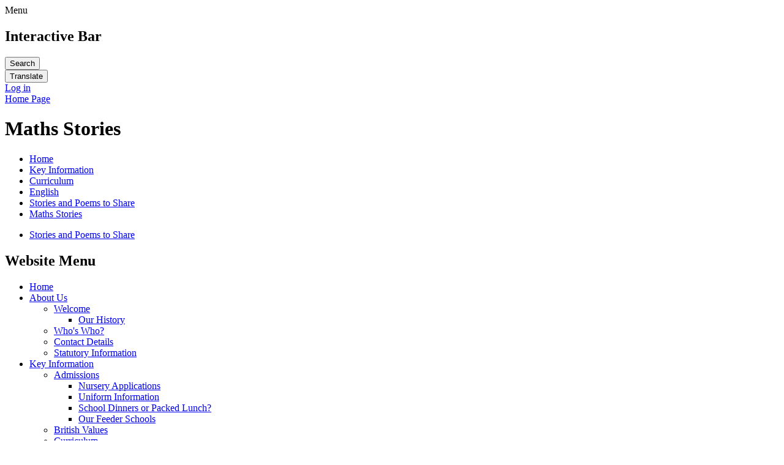

--- FILE ---
content_type: text/html; charset=utf-8
request_url: https://www.invention-i.walsall.sch.uk/maths-stories/
body_size: 65935
content:

<!doctype html>

            <!--[if IE 6]><html class="lt-ie10 lt-ie9 lt-ie8 lt-ie7 ie6 ie responsive" lang="en"><![endif]-->
            <!--[if IE 7]><html class="lt-ie10 lt-ie9 lt-ie8 ie7 ie responsive" lang="en"><![endif]-->
            <!--[if IE 8]><html class="lt-ie10 lt-ie9 ie8 ie responsive" lang="en"><![endif]-->
            <!--[if IE 9]><html class="lt-ie10 ie9 ie responsive" lang="en"><![endif]-->
            <!--[if gt IE 9]><!--><html class="responsive" lang="en"><!--<![endif]-->
            
  <head>
    <meta charset="utf-8">
    <meta http-equiv="X-UA-Compatible" content="IE=edge">
    <meta name="viewport" content="width=device-width, initial-scale=1, user-scalable=no">
    <meta name="description" content="New Invention Infant School">

    <title>Maths Stories | New Invention Infant School</title>

    




  <link rel="stylesheet" href="https://primarysite-prod-sorted.s3.amazonaws.com/static/7.0.4/gen/presenter_prologue_css.7b7812f9.css" type="text/css">




<style type="text/css">
  .ps_primarysite-editor_panel-site-coloured-content {
    background-color: #c2c2c2!important;
  }
</style>


  <link rel="stylesheet" href="https://primarysite-prod-sorted.s3.amazonaws.com/static/7.0.4/gen/all-site-icon-choices.034951b5.css" type="text/css">



    
    <link rel="shortcut icon" href="https://primarysite-prod.s3.amazonaws.com/theme/NewInventionInfantSchool/favicon.ico">
    <link rel="apple-touch-icon" href="https://primarysite-prod.s3.amazonaws.com/theme/NewInventionInfantSchool/apple-touch-icon-precomposed.png">
    <link rel="apple-touch-icon-precomposed" href="https://primarysite-prod.s3.amazonaws.com/theme/NewInventionInfantSchool/apple-touch-icon-precomposed.png">
    
    <meta name="application-name" content="New Invention Infant School">
    <meta name="msapplication-TileColor" content="#202B60">
    <meta name="msapplication-TileImage" content="https://primarysite-prod.s3.amazonaws.com/theme/NewInventionInfantSchool/metro-icon.png">

    
    <link rel="stylesheet" type="text/css" href="https://primarysite-prod.s3.amazonaws.com/theme/NewInventionInfantSchool/style-global.css">
    <link rel="stylesheet" type="text/css" media="(min-width: 981px)" href="https://primarysite-prod.s3.amazonaws.com/theme/NewInventionInfantSchool/style.css">
    <link rel="stylesheet" type="text/css" media="(max-width: 980px)" href="https://primarysite-prod.s3.amazonaws.com/theme/NewInventionInfantSchool/style-responsive.css">

    

    

<script>
  // This is the first instance of `window.psProps`, so if these values are removed, make sure
  // `window.psProps = {};` is still there because it's used in other places.
  window.psProps = {
    lazyLoadFallbackScript: 'https://primarysite-prod-sorted.s3.amazonaws.com/static/7.0.4/gen/lazy_load.1bfa9561.js',
    picturefillScript: 'https://primarysite-prod-sorted.s3.amazonaws.com/static/7.0.4/gen/picturefill.a26ebc92.js'
  };
</script>


  <script type="text/javascript" src="https://primarysite-prod-sorted.s3.amazonaws.com/static/7.0.4/gen/presenter_prologue_js.cfb79a3d.js"></script>


<script type="text/javascript">
  function ie() {
    for (var v = 3, el = document.createElement('b'), all = el.all || [];
      el.innerHTML = '<!--[if gt IE ' + (++v) + ']><i><![endif]-->', all[0]; );
    return v > 4 ? v : document.documentMode;
  }

  $(function() {
    switch (ie()) {
      case 10:
        ps.el.html.addClass('ie10');
      case 9:
      case 8:
        ps.el.body.prepend(
          '<div class="unsupported-browser">' +
            '<span class="warning-logo">&#xe00a; </span>' +
            'This website may not display correctly as you are using an old version of ' +
            'Internet Explorer. <a href="/primarysite/unsupported-browser/">More info</a>' +
          '</div>');
        break;
    }
  });
</script>

<script type="text/javascript">
  $(function() {
    ps.el.body
      .data('social_media_url', 'https://social.secure-primarysite.net/site/new-invention-infant-school/')
      .data('social_media_api', 'https://social.secure-primarysite.net/api/site-connected/new-invention-infant-school/')
      .data('STATIC_URL', 'https://primarysite-prod-sorted.s3.amazonaws.com/static/7.0.4/')
      .data('site_width', 700)
      .data('news_width', 512)
      .data('csrf_token', 'mLV8fOaFgg2a9mbKG23pGCEJOOBAUfthdHBqsPXj7EnrbCXh01AfimD7En1kNgWk')
      .data('disable_right_click', 'True')
      .data('normalize_css', 'https://primarysite-prod-sorted.s3.amazonaws.com/static/7.0.4/gen/normalize_css.7bf5a737.css')
      .data('ck_editor_counterbalances', 'https://primarysite-prod-sorted.s3.amazonaws.com/static/7.0.4/gen/ck_editor_counterbalances.2519b40e.css')
      .data('basic_site', false)
      // Seasonal Effects
      .data('include_seasonal_effects', '')
      .data('show_seasonal_effects_on_page', '')
      .data('seasonal_effect', '3')
      .data('can_enable_seasonal_effects', 'True')
      .data('seasonal_effect_active', 'False')
      .data('disablePicturesBlock', false)
      .data('hasNewCookiePopup', true);

    if (document.documentElement.dataset.userId) {
      window.updateCsrf();
    }
  });
</script>


<script>

function recaptchaCallback() {
    grecaptcha.ready(function() {
        var grecaptcha_execute = function(){
    grecaptcha.execute('6LcHwgAiAAAAAJ6ncdKlMyB1uNoe_CBvkfgBiJz1', {action: 'homepage'}).then(function(token) {
        document.querySelectorAll('input.django-recaptcha-hidden-field').forEach(function (value) {
            value.value = token;
        });
        return token;
    })
};
grecaptcha_execute()
setInterval(grecaptcha_execute, 120000);


    });
  };
</script>






  </head>

  <body>
    

    <div class="responsive-bar visible-small">
      <span class="navbar-toggle website-navbar-toggle visible-small" data-nav="website"></span>
      <span class="navigation-bar-title">Menu</span>
      <span class="responsive-bar-search icon-font-magnify"></span>
    </div>

    <div class="container">
      <div class="inner-container">
        <section class="cp-revealing-content desktop-only">

          <h2 class="sr-only">Interactive Bar</h2>
          <!-- GOOGLE SERVICES -->
          <article class="cp-google-services cp-bar-section">
            <div class="cp-content-wrap cp-search">
              <button class="cp-content-trigger">
                <span class="sr-only">Search</span>
              </button>

              <div class="cp-content-block">
                


  <div class="google-search-widget" data-cookie="google-search">
    <textarea data-template="cookie" hidden>
      <script src="https://cse.google.com/cse.js?cx=018064204022535857943:u8b4_jf77ca"></script>
      <gcse:searchbox-only></gcse:searchbox-only>
    </textarea>
  </div>


              </div>    
            </div> 

            <div class="cp-content-wrap desktop-only cp-translate">
              <button class="cp-content-trigger">
                <span class="sr-only">Translate</span>
              </button>

              <div class="cp-content-block">
                


  



  <div class="google-translate-widget " id="google_translate_element" data-cookie="google-translate">
    <textarea data-template="cookie" hidden>
      

      <script>
        function googleTranslateElementInit() {
          new google.translate.TranslateElement({
            layout: google.translate.TranslateElement.InlineLayout.SIMPLE,
            pageLanguage: 'en'
          }, 'google_translate_element');
        }
      </script>

      <script src="https://translate.google.com/translate_a/element.js?cb=googleTranslateElementInit"></script>
      <script src="https://primarysite-prod-sorted.s3.amazonaws.com/static/7.0.4/gen/google_translate.3323e9a6.js"></script>
    </textarea>
  </div>


              </div>    
            </div>   
          </article>

           
          <article class="cp-log-in cp-bar-section cp-login">  
            <div class="cp-content-wrap">
              
  <a href="https://new-invention-infant-school.secure-primarysite.net/accounts/login/primarysite/?next=/maths-stories/" rel="nofollow">Log in</a>

 
            </div>  
          </article>
          
        </section><!-- /cp-revealing-content -->

        <header class="main-header">
          
          <a href="/" class="home-link" title="Home Page">Home Page</a>

          
        </header>

        <div class="content-container">
          <h1 class="page-title">Maths Stories</h1>

          <ul class="breadcrumbs small">
            <li><a href="/">Home</a></li>

<li><a href="/topic/key-information">Key Information</a></li>

<li><a href="/curriculum/">Curriculum</a></li>

<li><a href="/english/">English</a></li>

<li><a href="/stories-and-poems-to-share/">Stories and Poems to Share</a></li>

<li><a href="/maths-stories/">Maths Stories</a></li>


          </ul>

          
  <div class="one-col-layout">
<div class="column-one">
<div class="ps_content_type_internal_link">

<ul class="inline-icon ps_element-icon-small-stacked">
    <li>
        <span class="icon-image internal-link"></span>
        <a href="/stories-and-poems-to-share-2/">Stories and Poems to Share</a>
    </li>
</ul>
</div>
</div>
</div>


        </div>

        <nav class="main-nav mobile-nav small">
          <span class="close-mobile-nav" data-nav="website"></span>
          <h2 class="ps_mobile-header">Website Menu</h2>

          <ul>
            <li class="ps_topic_link home-btn"><a href="/">Home</a></li>
            <li class="ps_nav-top-level ps_submenu ps_topic_link ps_topic_slug_about-us"><a href="/topic/about-us" >About Us</a><ul><li class=" ps_submenu ps_page_link ps_page_slug_welcome"><a href="/welcome/" >Welcome</a><ul><li class="  ps_page_link ps_page_slug_our-history"><a href="/our-history/" >Our History</a></li></ul></li>
<li class="  ps_page_link ps_page_slug_whos-who"><a href="/whos-who/" >Who&#x27;s Who?</a></li>
<li class="  ps_page_link ps_page_slug_contact-details"><a href="/contact-details/" >Contact Details</a></li>
<li class="  ps_page_link ps_page_slug_statutory-information"><a href="/statutory-information/" >Statutory Information</a></li></ul></li>
            <li class="ps_nav-top-level ps_submenu ps_topic_link ps_topic_slug_key-information"><a href="/topic/key-information" >Key Information</a><ul><li class=" ps_submenu ps_page_link ps_page_slug_admissions"><a href="/admissions/" >Admissions</a><ul><li class="  ps_page_link ps_page_slug_nursery-applications"><a href="/nursery-applications/" >Nursery Applications</a></li>
<li class="  ps_page_link ps_page_slug_uniform-information-1"><a href="/uniform-information-1/" >Uniform Information</a></li>
<li class="  ps_page_link ps_page_slug_school-dinners-or-packed-lunch"><a href="/school-dinners-or-packed-lunch/" >School Dinners or Packed Lunch?</a></li>
<li class="  ps_page_link ps_page_slug_our-feeder-schools"><a href="/our-feeder-schools/" >Our Feeder Schools</a></li></ul></li>
<li class="  ps_page_link ps_page_slug_british-values"><a href="/british-values/" >British Values</a></li>
<li class=" ps_submenu ps_page_link ps_page_slug_curriculum"><a href="/curriculum/" >Curriculum</a><ul><li class="  ps_page_link ps_page_slug_whole-school-curriculum-1"><a href="/whole-school-curriculum-1/" >Whole School Curriculum</a></li>
<li class=" ps_submenu ps_page_link ps_page_slug_teaching-and-learning-1"><a href="/teaching-and-learning-1/" >Teaching and Learning</a><ul><li class="  ps_page_link ps_page_slug_nursery-and-reception"><a href="/nursery-and-reception/" >Nursery and Reception</a></li>
<li class="  ps_page_link ps_page_slug_year-one-and-two"><a href="/year-one-and-two/" >Year One and Two</a></li></ul></li>
<li class=" ps_submenu ps_page_link ps_page_slug_sendi"><a href="/sendi/" >SENDi</a><ul><li class=" ps_submenu ps_page_link ps_page_slug_groups-and-interventions"><a href="/groups-and-interventions/" >In School Groups and Interventions</a><ul><li class="  ps_page_link ps_page_slug_year-2-core-subjects-group"><a href="/year-2-core-subjects-group/" >Year 2 Core Subjects Group</a></li>
<li class="  ps_page_link ps_page_slug_year-1-core-subjects-group"><a href="/year-1-core-subjects-group/" >Year 1 Core Subjects Group</a></li>
<li class="  ps_page_link ps_page_slug_starfish-nurture-group-2"><a href="/starfish-nurture-group-2/" >Starfish Nurture Group</a></li>
<li class="  ps_page_link ps_page_slug_phonics-intervention-group"><a href="/phonics-intervention-group/" >Phonics Intervention Group</a></li>
<li class="  ps_page_link ps_page_slug_little-heroes-group"><a href="/little-heroes-group/" >Little Heroes Group</a></li>
<li class="  ps_page_link ps_page_slug_fine-motor-control-group"><a href="/fine-motor-control-group/" >Fine Motor Control Group</a></li>
<li class="  ps_page_link ps_page_slug_sticky-kids-gross-motor-group"><a href="/sticky-kids-gross-motor-group/" >Sticky Kids Gross Motor Group</a></li>
<li class="  ps_page_link ps_page_slug_boccia-group"><a href="/boccia-group/" >Boccia Group</a></li>
<li class="  ps_page_link ps_page_slug_play-therapist-2"><a href="/play-therapist-2/" >Play Therapist</a></li></ul></li>
<li class=" ps_submenu ps_page_link ps_page_slug_home-learning-3"><a href="/home-learning-3/" >Home Learning</a><ul><li class="  ps_page_link ps_page_slug_resources-wc-15th-june-2020"><a href="/resources-wc-15th-june-2020/" >Resources W/C 15th June 2020</a></li>
<li class="  ps_page_link ps_page_slug_resources-wc-22nd-june-2020"><a href="/resources-wc-22nd-june-2020/" >Resources W/C 22nd June 2020</a></li>
<li class="  ps_page_link ps_page_slug_resources-wc-29th-june-2020"><a href="/resources-wc-29th-june-2020/" >Resources W/C 29th June 2020</a></li>
<li class="  ps_page_link ps_page_slug_resources-wc-6th-july-2020"><a href="/resources-wc-6th-july-2020/" >Resources W/C 6th July 2020</a></li>
<li class="  ps_page_link ps_page_slug_numbers"><a href="/numbers/" >Numbers</a></li>
<li class="  ps_page_link ps_page_slug_letters-and-sounds-2"><a href="/letters-and-sounds-2/" >Letters and sounds</a></li>
<li class="  ps_page_link ps_page_slug_communication-and-understanding"><a href="/communication-and-understanding/" >Reading and understanding</a></li>
<li class="  ps_page_link ps_page_slug_on-line-activities"><a href="/on-line-activities/" >On-line activities</a></li>
<li class="  ps_page_link ps_page_slug_social-emotional-and-mental-health"><a href="/social-emotional-and-mental-health/" >Social Emotional and Mental Health</a></li>
<li class="  ps_page_link ps_page_slug_sensory-play-ideas"><a href="/sensory-play-ideas/" >Sensory play ideas</a></li>
<li class="  ps_page_link ps_page_slug_memory-games"><a href="/memory-games/" >Memory Games</a></li></ul></li></ul></li>
<li class="  ps_page_link ps_page_slug_seesaw"><a href="/seesaw/" >Seesaw</a></li>
<li class="  ps_page_link ps_page_slug_nursery-curriculum-1"><a href="/nursery-curriculum-1/" >Nursery Curriculum</a></li>
<li class="  ps_page_link ps_page_slug_reception-curriculum-1"><a href="/reception-curriculum-1/" >Reception Curriculum</a></li>
<li class="  ps_page_link ps_page_slug_year-one-curriculum-1"><a href="/year-one-curriculum-1/" >Year One Curriculum</a></li>
<li class="  ps_page_link ps_page_slug_year-two-curriculum-1"><a href="/year-two-curriculum-1/" >Year Two Curriculum</a></li>
<li class=" ps_submenu ps_page_link ps_page_slug_english"><a href="/english/" >English</a><ul><li class="  ps_page_link ps_page_slug_policy"><a href="/policy/" >Policy</a></li>
<li class=" ps_submenu ps_page_link ps_page_slug_curriculum-by-year-group"><a href="/curriculum-by-year-group/" >Curriculum by Year Group</a><ul><li class=" ps_submenu ps_page_link ps_page_slug_nursery-5"><a href="/nursery-5/" >Nursery</a><ul><li class=" ps_submenu ps_page_link ps_page_slug_home-learning-16"><a href="/home-learning-16/" >Home Learning</a><ul><li class="  ps_page_link ps_page_slug_reading"><a href="/reading/" >Reading</a></li>
<li class="  ps_page_link ps_page_slug_writing"><a href="/writing/" >Writing</a></li></ul></li></ul></li>
<li class=" ps_submenu ps_page_link ps_page_slug_reception-4"><a href="/reception-4/" >Reception</a><ul><li class=" ps_submenu ps_page_link ps_page_slug_home-learning-33"><a href="/home-learning-33/" >Home Learning</a><ul><li class="  ps_page_link ps_page_slug_reading-2"><a href="/reading-2/" >Reading</a></li>
<li class="  ps_page_link ps_page_slug_writing-2"><a href="/writing-2/" >Writing</a></li></ul></li></ul></li>
<li class=" ps_submenu ps_page_link ps_page_slug_year-one-1"><a href="/year-one-1/" >Year One</a><ul><li class="  ps_page_link ps_page_slug_home-learning-12"><a href="/home-learning-12/" >Home Learning</a></li></ul></li>
<li class=" ps_submenu ps_page_link ps_page_slug_year-two-1"><a href="/year-two-1/" >Year Two</a><ul><li class="  ps_page_link ps_page_slug_home-learning-13"><a href="/home-learning-13/" >Home Learning</a></li></ul></li>
<li class="  ps_page_link ps_page_slug_rocket-phonics-guide"><a href="/rocket-phonics-guide/" >Rocket Phonics Guide</a></li></ul></li>
<li class=" ps_submenu ps_page_link ps_page_slug_curriculum-enhancements-2"><a href="/curriculum-enhancements-2/" >Curriculum Enhancements</a><ul><li class=" ps_submenu ps_page_link ps_page_slug_roald-dahl-day-2021"><a href="/roald-dahl-day-2021/" >Roald Dahl Day 2021</a><ul><li class="  ps_page_link ps_page_slug_eyfs-enormous-crocodile-challenge"><a href="/eyfs-enormous-crocodile-challenge/" >EYFS - Enormous Crocodile Challenge</a></li>
<li class="  ps_page_link ps_page_slug_ks1-bfg-dream-jar-challenge"><a href="/ks1-bfg-dream-jar-challenge/" >KS1 BFG Dream Jar Challenge</a></li></ul></li>
<li class="  ps_page_link ps_page_slug_library-week-2021"><a href="/library-week-2021/" >Library Week 2021</a></li>
<li class="  ps_page_link ps_page_slug_world-book-day-2022"><a href="/world-book-day-2022/" >World Book Day 2022</a></li></ul></li>
<li class="  ps_page_link ps_page_slug_gallery-3"><a href="/gallery-3/" >Gallery</a></li>
<li class="  ps_page_link ps_page_slug_what-people-think-of-us"><a href="/what-people-think-of-us/" >What People Think Of Us!</a></li>
<li class="  ps_page_link ps_page_slug_what-our-children-think-of-english"><a href="/what-our-children-think-of-english/" >What Our Children Think of English!</a></li>
<li class=" ps_submenu ps_page_link ps_page_slug_how-to-support-your-child-at-home"><a href="/how-to-support-your-child-at-home/" >How to Support Your Child at Home</a><ul><li class="  ps_page_link ps_page_slug_rocket-phonics-help-guide"><a href="/rocket-phonics-help-guide/" >Rocket Phonics Help Guide</a></li>
<li class="  ps_page_link ps_page_slug_rocket-phonics-reading-leaflet-for-parents"><a href="/rocket-phonics-reading-leaflet-for-parents/" >Rocket Phonics Reading Leaflet for Parents</a></li>
<li class="  ps_page_link ps_page_slug_supporting-reading-at-home"><a href="/supporting-reading-at-home/" >Supporting Reading at Home</a></li>
<li class="  ps_page_link ps_page_slug_nursery-19"><a href="/nursery-19/" >Nursery</a></li>
<li class="  ps_page_link ps_page_slug_reception-18"><a href="/reception-18/" >Reception</a></li>
<li class="  ps_page_link ps_page_slug_year-one-13"><a href="/year-one-13/" >Year One</a></li>
<li class="  ps_page_link ps_page_slug_year-two-13"><a href="/year-two-13/" >Year Two</a></li></ul></li>
<li class=" ps_submenu ps_page_link ps_page_slug_stories-and-poems-to-share"><a href="/stories-and-poems-to-share/" >Stories and Poems to Share</a><ul><li class=" ps_submenu ps_page_link ps_page_slug_celebrations-and-special-times"><a href="/celebrations-and-special-times/" >Celebrations and Special Times</a><ul><li class="  ps_page_link ps_page_slug_halloween"><a href="/halloween/" >Halloween</a></li></ul></li>
<li class="  ps_page_link ps_page_slug_e-safety-stories-1"><a href="/e-safety-stories-1/" >E-Safety Stories</a></li>
<li class="  ps_page_link ps_page_slug_emotions-stories"><a href="/emotions-stories/" >Emotions Stories</a></li>
<li class="  ps_page_link ps_page_slug_maths-stories"><a href="/maths-stories/" >Maths Stories</a></li></ul></li></ul></li>
<li class=" ps_submenu ps_page_link ps_page_slug_maths"><a href="/maths/" >Maths</a><ul><li class="  ps_page_link ps_page_slug_policy-1"><a href="/policy-1/" >Policy</a></li>
<li class=" ps_submenu ps_page_link ps_page_slug_curriculum-5"><a href="/curriculum-5/" >Curriculum by year group</a><ul><li class=" ps_submenu ps_page_link ps_page_slug_nursery-6"><a href="/nursery-6/" >Nursery</a><ul><li class=" ps_submenu ps_page_link ps_page_slug_home-learning-17"><a href="/home-learning-17/" >Home Learning</a><ul><li class="  ps_page_link ps_page_slug_number-and-numerical-pattern-1"><a href="/number-and-numerical-pattern-1/" >Number and Numerical Pattern</a></li>
<li class="  ps_page_link ps_page_slug_wider-maths-1"><a href="/wider-maths-1/" >Wider Maths</a></li></ul></li></ul></li>
<li class=" ps_submenu ps_page_link ps_page_slug_reception-5"><a href="/reception-5/" >Reception</a><ul><li class=" ps_submenu ps_page_link ps_page_slug_home-learning-18"><a href="/home-learning-18/" >Home Learning</a><ul><li class="  ps_page_link ps_page_slug_number-and-numerical-pattern"><a href="/number-and-numerical-pattern/" >Number and Numerical Pattern</a></li>
<li class="  ps_page_link ps_page_slug_wider-maths"><a href="/wider-maths/" >Wider Maths</a></li></ul></li></ul></li>
<li class=" ps_submenu ps_page_link ps_page_slug_year-one-2"><a href="/year-one-2/" >Year One</a><ul><li class=" ps_submenu ps_page_link ps_page_slug_home-learning-48"><a href="/home-learning-48/" >Home Learning</a><ul><li class="  ps_page_link ps_page_slug_white-rose-hub-worksheets"><a href="/white-rose-hub-worksheets/" >White Rose Hub Worksheets</a></li></ul></li></ul></li>
<li class=" ps_submenu ps_page_link ps_page_slug_year-two-2"><a href="/year-two-2/" >Year Two</a><ul><li class=" ps_submenu ps_page_link ps_page_slug_home-learning-4"><a href="/home-learning-4/" >Home Learning</a><ul><li class="  ps_page_link ps_page_slug_white-rose-hub-resources"><a href="/white-rose-hub-resources/" >White Rose Hub Resources</a></li></ul></li></ul></li></ul></li>
<li class="  ps_page_link ps_page_slug_curriculum-enhancements-4"><a href="/curriculum-enhancements-4/" >Curriculum Enhancements</a></li>
<li class="  ps_page_link ps_page_slug_gallery-7"><a href="/gallery-7/" >Gallery</a></li>
<li class="  ps_page_link ps_page_slug_what-people-think-of-us-6"><a href="/what-people-think-of-us-6/" >What people think of us!</a></li>
<li class="  ps_page_link ps_page_slug_what-our-children-think-of-maths"><a href="/what-our-children-think-of-maths/" >What Our Children Think of Maths!</a></li>
<li class="  ps_page_link ps_page_slug_stories-and-poems-to-share-2"><a href="/stories-and-poems-to-share-2/" >Stories and Poems to Share</a></li></ul></li>
<li class=" ps_submenu ps_page_link ps_page_slug_science"><a href="/science/" >Science</a><ul><li class="  ps_page_link ps_page_slug_policy-7"><a href="/policy-7/" >Policy</a></li>
<li class=" ps_submenu ps_page_link ps_page_slug_curriculum-9"><a href="/curriculum-9/" >Curriculum by Year Group</a><ul><li class=" ps_submenu ps_page_link ps_page_slug_nursery-10"><a href="/nursery-10/" >Nursery</a><ul><li class="  ps_page_link ps_page_slug_home-learning-19"><a href="/home-learning-19/" >Home Learning</a></li></ul></li>
<li class=" ps_submenu ps_page_link ps_page_slug_reception-9"><a href="/reception-9/" >Reception</a><ul><li class="  ps_page_link ps_page_slug_home-learning-42"><a href="/home-learning-42/" >Home Learning</a></li></ul></li>
<li class=" ps_submenu ps_page_link ps_page_slug_year-one-6"><a href="/year-one-6/" >Year One</a><ul><li class=" ps_submenu ps_page_link ps_page_slug_home-learning-15"><a href="/home-learning-15/" >Home Learning</a><ul><li class="  ps_page_link ps_page_slug_investigation"><a href="/investigation/" >Investigation</a></li>
<li class="  ps_page_link ps_page_slug_seasons"><a href="/seasons/" >Seasons</a></li>
<li class="  ps_page_link ps_page_slug_animals-including-humans"><a href="/animals-including-humans/" >Animals Including Humans</a></li>
<li class="  ps_page_link ps_page_slug_plants-2"><a href="/plants-2/" >Plants</a></li>
<li class="  ps_page_link ps_page_slug_materials-and-their-properties-2"><a href="/materials-and-their-properties-2/" >Materials and their properties</a></li></ul></li>
<li class="  ps_page_link ps_page_slug_knowledge-organisers"><a href="/knowledge-organisers/" >Knowledge Organisers</a></li></ul></li>
<li class=" ps_submenu ps_page_link ps_page_slug_year-two-6"><a href="/year-two-6/" >Year Two</a><ul><li class=" ps_submenu ps_page_link ps_page_slug_home-learning-14"><a href="/home-learning-14/" >Home Learning</a><ul><li class="  ps_page_link ps_page_slug_living-things-and-their-habitats"><a href="/living-things-and-their-habitats/" >Living Things and their Habitats</a></li>
<li class="  ps_page_link ps_page_slug_materials-and-their-properties-1"><a href="/materials-and-their-properties-1/" >Materials and their Properties</a></li>
<li class="  ps_page_link ps_page_slug_plants-1"><a href="/plants-1/" >Plants</a></li></ul></li>
<li class="  ps_page_link ps_page_slug_knowledge-organisers-1"><a href="/knowledge-organisers-1/" >Knowledge Organisers</a></li></ul></li></ul></li>
<li class="  ps_page_link ps_page_slug_curriculum-enhancements-7"><a href="/curriculum-enhancements-7/" >Curriculum Enhancements</a></li>
<li class="  ps_page_link ps_page_slug_gallery-13"><a href="/gallery-13/" >Gallery</a></li>
<li class="  ps_page_link ps_page_slug_what-people-think-of-us-9"><a href="/what-people-think-of-us-9/" >What People Think of Us!</a></li>
<li class="  ps_page_link ps_page_slug_what-our-children-think-of-science"><a href="/what-our-children-think-of-science/" >What Our Children Think of Science!</a></li></ul></li>
<li class=" ps_submenu ps_page_link ps_page_slug_physical-education"><a href="/physical-education/" >Physical Education</a><ul><li class="  ps_page_link ps_page_slug_policy-6"><a href="/policy-6/" >Policy</a></li>
<li class=" ps_submenu ps_page_link ps_page_slug_curriculum-by-year-group-3"><a href="/curriculum-by-year-group-3/" >Curriculum by Year Group</a><ul><li class="  ps_page_link ps_page_slug_nursery-8"><a href="/nursery-8/" >Nursery</a></li>
<li class="  ps_page_link ps_page_slug_reception-7"><a href="/reception-7/" >Reception</a></li>
<li class="  ps_page_link ps_page_slug_year-one-4"><a href="/year-one-4/" >Year One</a></li>
<li class="  ps_page_link ps_page_slug_year-two-4"><a href="/year-two-4/" >Year Two</a></li>
<li class="  ps_page_link ps_page_slug_physical-education-1"><a href="/physical-education-1/" >Physical Education</a></li>
<li class="  ps_page_link ps_page_slug_school-sports"><a href="/school-sports/" >School Sports</a></li>
<li class="  ps_page_link ps_page_slug_physical-activity"><a href="/physical-activity/" >Physical Activity</a></li></ul></li>
<li class=" ps_submenu ps_page_link ps_page_slug_curriculum-enhancements-6"><a href="/curriculum-enhancements-6/" >Curriculum Enhancements</a><ul><li class="  ps_page_link ps_page_slug_competitions"><a href="/competitions/" >Competitions</a></li></ul></li>
<li class=" ps_submenu ps_page_link ps_page_slug_gallery-12"><a href="/gallery-12/" >Gallery</a><ul><li class="  ps_page_link ps_page_slug_gymnastics-1"><a href="/gymnastics-1/" >Gymnastics</a></li>
<li class="  ps_page_link ps_page_slug_dance-1"><a href="/dance-1/" >Dance</a></li>
<li class="  ps_page_link ps_page_slug_gamesmulti-skills-1"><a href="/gamesmulti-skills-1/" >Games/Multi-skills</a></li></ul></li>
<li class="  ps_page_link ps_page_slug_what-people-think-of-us-8"><a href="/what-people-think-of-us-8/" >What People Think of Us!</a></li>
<li class="  ps_page_link ps_page_slug_what-our-children-think-of-pe"><a href="/what-our-children-think-of-pe/" >What Our Children Think of PE!</a></li>
<li class=" ps_submenu ps_page_link ps_page_slug_home-learning-6"><a href="/home-learning-6/" >Whole school activities</a><ul><li class="  ps_page_link ps_page_slug_active-challenges"><a href="/active-challenges/" >Active Challenges</a></li></ul></li></ul></li>
<li class=" ps_submenu ps_page_link ps_page_slug_pieces-of-me"><a href="/pieces-of-me/" >Pieces of Me</a><ul><li class="  ps_page_link ps_page_slug_home-learning-9"><a href="/home-learning-9/" >Votes for Schools</a></li>
<li class="  ps_page_link ps_page_slug_policy-14"><a href="/policy-14/" >Policy</a></li>
<li class=" ps_submenu ps_page_link ps_page_slug_curriculum-19"><a href="/curriculum-19/" >Curriculum by Year Group</a><ul><li class=" ps_submenu ps_page_link ps_page_slug_nursery-18"><a href="/nursery-18/" >Nursery</a><ul><li class="  ps_page_link ps_page_slug_home-learning-20"><a href="/home-learning-20/" >Home Learning</a></li></ul></li>
<li class=" ps_submenu ps_page_link ps_page_slug_reception-17"><a href="/reception-17/" >Reception</a><ul><li class="  ps_page_link ps_page_slug_home-learning-41"><a href="/home-learning-41/" >Home Learning</a></li></ul></li>
<li class=" ps_submenu ps_page_link ps_page_slug_year-1-3"><a href="/year-1-3/" >Year 1</a><ul><li class="  ps_page_link ps_page_slug_home-learning-40"><a href="/home-learning-40/" >Home Learning</a></li></ul></li>
<li class=" ps_submenu ps_page_link ps_page_slug_year-2-3"><a href="/year-2-3/" >Year 2</a><ul><li class="  ps_page_link ps_page_slug_home-learning-39"><a href="/home-learning-39/" >Home Learning</a></li></ul></li></ul></li>
<li class="  ps_page_link ps_page_slug_curriculum-enhancements-15"><a href="/curriculum-enhancements-15/" >Curriculum Enhancements</a></li>
<li class="  ps_page_link ps_page_slug_gallery-28"><a href="/gallery-28/" >Gallery</a></li>
<li class="  ps_page_link ps_page_slug_what-people-think-of-us-18"><a href="/what-people-think-of-us-18/" >What people think of us!</a></li>
<li class="  ps_page_link ps_page_slug_what-our-children-think-of-pieces-of-me"><a href="/what-our-children-think-of-pieces-of-me/" >What Our Children Think of Pieces of Me!</a></li>
<li class="  ps_page_link ps_page_slug_relationships-and-sex-education-health-education"><a href="/relationships-and-sex-education-health-education/" >Relationships and Sex Education &amp; Health Education</a></li>
<li class="  ps_page_link ps_page_slug_stories-and-poems-to-share-1"><a href="/stories-and-poems-to-share-1/" >Stories and Poems to Share</a></li></ul></li>
<li class=" ps_submenu ps_page_link ps_page_slug_religious-education"><a href="/religious-education/" >Religious Education</a><ul><li class="  ps_page_link ps_page_slug_policy-8"><a href="/policy-8/" >Policy</a></li>
<li class=" ps_submenu ps_page_link ps_page_slug_curriculum-10"><a href="/curriculum-10/" >Curriculum by Year Group</a><ul><li class=" ps_submenu ps_page_link ps_page_slug_nursery-14"><a href="/nursery-14/" >Nursery</a><ul><li class=" ps_submenu ps_page_link ps_page_slug_home-learning-21"><a href="/home-learning-21/" >Home Learning</a><ul><li class="  ps_page_link ps_page_slug_easter-3"><a href="/easter-3/" >Easter</a></li></ul></li></ul></li>
<li class=" ps_submenu ps_page_link ps_page_slug_reception-13"><a href="/reception-13/" >Reception</a><ul><li class=" ps_submenu ps_page_link ps_page_slug_home-learning-43"><a href="/home-learning-43/" >Home Learning</a><ul><li class="  ps_page_link ps_page_slug_easter-1"><a href="/easter-1/" >Easter</a></li></ul></li>
<li class="  ps_page_link ps_page_slug_knowledge-organisers-4"><a href="/knowledge-organisers-4/" >Knowledge Organisers</a></li></ul></li>
<li class=" ps_submenu ps_page_link ps_page_slug_year-one-8"><a href="/year-one-8/" >Year One</a><ul><li class=" ps_submenu ps_page_link ps_page_slug_home-learning-44"><a href="/home-learning-44/" >Home Learning</a><ul><li class="  ps_page_link ps_page_slug_easter-2"><a href="/easter-2/" >Easter</a></li></ul></li>
<li class="  ps_page_link ps_page_slug_knowledge-organisers-2"><a href="/knowledge-organisers-2/" >Knowledge Organisers</a></li></ul></li>
<li class=" ps_submenu ps_page_link ps_page_slug_year-two-8"><a href="/year-two-8/" >Year Two</a><ul><li class=" ps_submenu ps_page_link ps_page_slug_home-learning-45"><a href="/home-learning-45/" >Home Learning</a><ul><li class="  ps_page_link ps_page_slug_islam-resources-1"><a href="/islam-resources-1/" >Islam Resources</a></li>
<li class="  ps_page_link ps_page_slug_easter"><a href="/easter/" >Christianity Resources</a></li></ul></li>
<li class="  ps_page_link ps_page_slug_knowledge-organisers-3"><a href="/knowledge-organisers-3/" >Knowledge Organisers</a></li></ul></li></ul></li>
<li class=" ps_submenu ps_page_link ps_page_slug_curriculum-enhancements-9"><a href="/curriculum-enhancements-9/" >Curriculum Enhancements</a><ul><li class=" ps_submenu ps_page_link ps_page_slug_rituals-and-special-events"><a href="/rituals-and-special-events/" >Rituals and special events</a><ul><li class="  ps_page_link ps_page_slug_easter-4"><a href="/easter-4/" >Easter</a></li>
<li class="  ps_page_link ps_page_slug_diwali"><a href="/diwali/" >Diwali</a></li></ul></li>
<li class="  ps_page_link ps_page_slug_festivals"><a href="/festivals/" >Festivals</a></li>
<li class="  ps_page_link ps_page_slug_practises"><a href="/practises/" >Practises</a></li>
<li class="  ps_page_link ps_page_slug_special-places"><a href="/special-places/" >Special Places</a></li></ul></li>
<li class="  ps_page_link ps_page_slug_gallery-15"><a href="/gallery-15/" >Gallery</a></li>
<li class="  ps_page_link ps_page_slug_what-people-think-of-us-12"><a href="/what-people-think-of-us-12/" >What people think of us!</a></li>
<li class="  ps_page_link ps_page_slug_what-our-children-think-of-re"><a href="/what-our-children-think-of-re/" >What Our Children Think of RE!</a></li></ul></li>
<li class=" ps_submenu ps_page_link ps_page_slug_art-1"><a href="/art-1/" >Art</a><ul><li class="  ps_page_link ps_page_slug_policies-1"><a href="/policies-1/" >Policies</a></li>
<li class="  ps_page_link ps_page_slug_art-curriculum"><a href="/art-curriculum/" >Art Curriculum</a></li>
<li class="  ps_page_link ps_page_slug_curriculum-enhancements-10"><a href="/curriculum-enhancements-10/" >Curriculum Enhancements</a></li>
<li class="  ps_page_link ps_page_slug_gallery-16"><a href="/gallery-16/" >Gallery</a></li>
<li class="  ps_page_link ps_page_slug_what-people-think-of-us-13"><a href="/what-people-think-of-us-13/" >What People Think Of Us</a></li>
<li class="  ps_page_link ps_page_slug_what-our-children-think-of-art"><a href="/what-our-children-think-of-art/" >What Our Children Think of Art</a></li></ul></li>
<li class=" ps_submenu ps_page_link ps_page_slug_design-technology-1"><a href="/design-technology-1/" >Design Technology</a><ul><li class="  ps_page_link ps_page_slug_policy-5"><a href="/policy-5/" >Policy</a></li>
<li class=" ps_submenu ps_page_link ps_page_slug_curriculum-by-year-group-1"><a href="/curriculum-by-year-group-1/" >Curriculum by Year Group</a><ul><li class=" ps_submenu ps_page_link ps_page_slug_nursery-9"><a href="/nursery-9/" >Nursery</a><ul><li class="  ps_page_link ps_page_slug_home-learning-25"><a href="/home-learning-25/" >Home Learning</a></li></ul></li>
<li class="  ps_page_link ps_page_slug_reception-8"><a href="/reception-8/" >Reception</a></li>
<li class=" ps_submenu ps_page_link ps_page_slug_year-one-5"><a href="/year-one-5/" >Year One</a><ul><li class="  ps_page_link ps_page_slug_knowledge-organisers-13"><a href="/knowledge-organisers-13/" >Knowledge Organisers</a></li>
<li class="  ps_page_link ps_page_slug_home-learning-55"><a href="/home-learning-55/" >Home Learning</a></li></ul></li>
<li class=" ps_submenu ps_page_link ps_page_slug_year-two-5"><a href="/year-two-5/" >Year Two</a><ul><li class="  ps_page_link ps_page_slug_knowledge-organisers-14"><a href="/knowledge-organisers-14/" >Knowledge Organisers</a></li>
<li class="  ps_page_link ps_page_slug_home-learning-49"><a href="/home-learning-49/" >Home Learning</a></li></ul></li>
<li class="  ps_page_link ps_page_slug_home-learning-46"><a href="/home-learning-46/" >Whole School Activities</a></li></ul></li>
<li class="  ps_page_link ps_page_slug_curriculum-enhancements-5"><a href="/curriculum-enhancements-5/" >Curriculum Enhancements</a></li>
<li class="  ps_page_link ps_page_slug_gallery-11"><a href="/gallery-11/" >Gallery</a></li>
<li class="  ps_page_link ps_page_slug_what-people-think-of-us-7"><a href="/what-people-think-of-us-7/" >What People Think of Us!</a></li>
<li class="  ps_page_link ps_page_slug_what-our-children-think-of-design-technology"><a href="/what-our-children-think-of-design-technology/" >What Our Children Think of Design Technology!</a></li></ul></li>
<li class=" ps_submenu ps_page_link ps_page_slug_music-1"><a href="/music-1/" >Music</a><ul><li class="  ps_page_link ps_page_slug_policy-9"><a href="/policy-9/" >Policy</a></li>
<li class=" ps_submenu ps_page_link ps_page_slug_curriculum-12"><a href="/curriculum-12/" >Curriculum by Year Group</a><ul><li class=" ps_submenu ps_page_link ps_page_slug_nursery-11"><a href="/nursery-11/" >Nursery</a><ul><li class="  ps_page_link ps_page_slug_home-learning-27"><a href="/home-learning-27/" >Home Learning</a></li></ul></li>
<li class="  ps_page_link ps_page_slug_reception-10"><a href="/reception-10/" >Reception</a></li>
<li class=" ps_submenu ps_page_link ps_page_slug_year-one-10"><a href="/year-one-10/" >Year One</a><ul><li class="  ps_page_link ps_page_slug_home-learning-52"><a href="/home-learning-52/" >Home Learning</a></li>
<li class="  ps_page_link ps_page_slug_knowledge-organisers-11"><a href="/knowledge-organisers-11/" >Knowledge Organisers</a></li></ul></li>
<li class=" ps_submenu ps_page_link ps_page_slug_year-two-10"><a href="/year-two-10/" >Year Two</a><ul><li class="  ps_page_link ps_page_slug_home-learning-54"><a href="/home-learning-54/" >Home Learning</a></li>
<li class="  ps_page_link ps_page_slug_knowledge-organisers-12"><a href="/knowledge-organisers-12/" >Knowledge Organisers</a></li></ul></li></ul></li>
<li class="  ps_page_link ps_page_slug_curriculum-enhancements-11"><a href="/curriculum-enhancements-11/" >Curriculum Enhancements</a></li>
<li class="  ps_page_link ps_page_slug_gallery-17"><a href="/gallery-17/" >Gallery</a></li>
<li class="  ps_page_link ps_page_slug_what-people-think-of-us-14"><a href="/what-people-think-of-us-14/" >What People Think of Us!</a></li>
<li class="  ps_page_link ps_page_slug_what-our-children-think-of-music"><a href="/what-our-children-think-of-music/" >What Our Children Think of Music!</a></li>
<li class="  ps_page_link ps_page_slug_music-stories-and-poems-to-share"><a href="/music-stories-and-poems-to-share/" >Music Stories and Poems to Share</a></li>
<li class="  ps_page_link ps_page_slug_home-learning-8"><a href="/home-learning-8/" >Whole School Activities</a></li></ul></li>
<li class=" ps_submenu ps_page_link ps_page_slug_geography-1"><a href="/geography-1/" >Geography</a><ul><li class="  ps_page_link ps_page_slug_policy-11"><a href="/policy-11/" >Policy</a></li>
<li class=" ps_submenu ps_page_link ps_page_slug_curriculum-by-year-group-2"><a href="/curriculum-by-year-group-2/" >Curriculum by Year Group</a><ul><li class=" ps_submenu ps_page_link ps_page_slug_nursery-12"><a href="/nursery-12/" >Nursery</a><ul><li class="  ps_page_link ps_page_slug_home-learning-28"><a href="/home-learning-28/" >Home Learning</a></li></ul></li>
<li class=" ps_submenu ps_page_link ps_page_slug_reception-11"><a href="/reception-11/" >Reception</a><ul><li class="  ps_page_link ps_page_slug_home-learning-53"><a href="/home-learning-53/" >Home Learning</a></li></ul></li>
<li class=" ps_submenu ps_page_link ps_page_slug_year-one-7"><a href="/year-one-7/" >Year One</a><ul><li class="  ps_page_link ps_page_slug_home-learning-50"><a href="/home-learning-50/" >Home Learning</a></li>
<li class="  ps_page_link ps_page_slug_knowledge-organisers-9"><a href="/knowledge-organisers-9/" >Knowledge Organisers</a></li></ul></li>
<li class=" ps_submenu ps_page_link ps_page_slug_year-two-7"><a href="/year-two-7/" >Year Two</a><ul><li class="  ps_page_link ps_page_slug_home-learning-37"><a href="/home-learning-37/" >Home Learning</a></li>
<li class="  ps_page_link ps_page_slug_knowledge-organisers-10"><a href="/knowledge-organisers-10/" >Knowledge Organisers</a></li></ul></li></ul></li>
<li class="  ps_page_link ps_page_slug_curriculum-enhancements-8"><a href="/curriculum-enhancements-8/" >Curriculum Enhancements</a></li>
<li class="  ps_page_link ps_page_slug_gallery-14"><a href="/gallery-14/" >Gallery</a></li>
<li class="  ps_page_link ps_page_slug_what-people-think-of-us-10"><a href="/what-people-think-of-us-10/" >What People Think of Us!</a></li>
<li class="  ps_page_link ps_page_slug_what-our-children-think-of-geography"><a href="/what-our-children-think-of-geography/" >What Our Children Think of Geography!</a></li>
<li class="  ps_page_link ps_page_slug_useful-websites"><a href="/useful-websites/" >Useful Websites</a></li>
<li class=" ps_submenu ps_page_link ps_page_slug_whole-school-home-learning-activities"><a href="/whole-school-home-learning-activities/" >Whole School Home Learning Activities</a><ul><li class="  ps_page_link ps_page_slug_resources-1"><a href="/resources-1/" >Resources</a></li>
<li class="  ps_page_link ps_page_slug_fieldwork-activities"><a href="/fieldwork-activities/" >Fieldwork Activities</a></li></ul></li></ul></li>
<li class=" ps_submenu ps_page_link ps_page_slug_history-1"><a href="/history-1/" >History</a><ul><li class="  ps_page_link ps_page_slug_policy-12"><a href="/policy-12/" >Policy</a></li>
<li class=" ps_submenu ps_page_link ps_page_slug_curriculum-15"><a href="/curriculum-15/" >Curriculum by Year Group</a><ul><li class=" ps_submenu ps_page_link ps_page_slug_nursery-15"><a href="/nursery-15/" >Nursery</a><ul><li class="  ps_page_link ps_page_slug_home-learning-30"><a href="/home-learning-30/" >Home Learning</a></li></ul></li>
<li class="  ps_page_link ps_page_slug_reception-14"><a href="/reception-14/" >Reception</a></li>
<li class=" ps_submenu ps_page_link ps_page_slug_year-one-9"><a href="/year-one-9/" >Year One</a><ul><li class="  ps_page_link ps_page_slug_home-learning-51"><a href="/home-learning-51/" >Home Learning</a></li>
<li class="  ps_page_link ps_page_slug_knowledge-organisers-5"><a href="/knowledge-organisers-5/" >Knowledge Organisers</a></li></ul></li>
<li class=" ps_submenu ps_page_link ps_page_slug_year-two-9"><a href="/year-two-9/" >Year Two</a><ul><li class="  ps_page_link ps_page_slug_home-learning-22"><a href="/home-learning-22/" >Home Learning</a></li>
<li class="  ps_page_link ps_page_slug_knowledge-organisers-6"><a href="/knowledge-organisers-6/" >Knowledge Organisers</a></li></ul></li></ul></li>
<li class="  ps_page_link ps_page_slug_curriculum-enhancements-13"><a href="/curriculum-enhancements-13/" >Curriculum Enhancements</a></li>
<li class="  ps_page_link ps_page_slug_gallery-19"><a href="/gallery-19/" >Gallery</a></li>
<li class="  ps_page_link ps_page_slug_what-people-think-of-us-16"><a href="/what-people-think-of-us-16/" >What People Think of us!</a></li>
<li class="  ps_page_link ps_page_slug_what-our-children-think-of-history"><a href="/what-our-children-think-of-history/" >What Our Children Think of History!</a></li></ul></li>
<li class=" ps_submenu ps_page_link ps_page_slug_computing"><a href="/computing/" >Computing</a><ul><li class="  ps_page_link ps_page_slug_policy-13"><a href="/policy-13/" >Policy</a></li>
<li class=" ps_submenu ps_page_link ps_page_slug_curriculum-16"><a href="/curriculum-16/" >Curriculum by Year Group</a><ul><li class=" ps_submenu ps_page_link ps_page_slug_nursery-17"><a href="/nursery-17/" >Nursery</a><ul><li class="  ps_page_link ps_page_slug_home-learning-32"><a href="/home-learning-32/" >Home Learning</a></li></ul></li>
<li class="  ps_page_link ps_page_slug_reception-16"><a href="/reception-16/" >Reception</a></li>
<li class="  ps_page_link ps_page_slug_year-one-12"><a href="/year-one-12/" >Year One</a></li>
<li class="  ps_page_link ps_page_slug_year-two-12"><a href="/year-two-12/" >Year Two</a></li></ul></li>
<li class="  ps_page_link ps_page_slug_curriculum-enhancements-14"><a href="/curriculum-enhancements-14/" >Curriculum Enhancements</a></li>
<li class="  ps_page_link ps_page_slug_gallery-27"><a href="/gallery-27/" >Gallery</a></li>
<li class="  ps_page_link ps_page_slug_what-people-think-of-us-17"><a href="/what-people-think-of-us-17/" >What People Think of Us!</a></li>
<li class="  ps_page_link ps_page_slug_what-our-children-think-of-computing"><a href="/what-our-children-think-of-computing/" >What Our Children Think of Computing!</a></li>
<li class="  ps_page_link ps_page_slug_e-safety-1"><a href="/e-safety-1/" >E-Safety</a></li></ul></li>
<li class=" ps_submenu ps_page_link ps_page_slug_remote-learning-1"><a href="/remote-learning-1/" >Remote Learning</a><ul><li class="  ps_page_link ps_page_slug_policy-15"><a href="/policy-15/" >Policy</a></li></ul></li></ul></li>
<li class="  ps_page_link ps_page_slug_data-protection"><a href="/data-protection/" >Data Protection</a></li>
<li class="  ps_page_link ps_page_slug_dawn-till-dusk-breakfast-club-and-after-school-clu"><a href="/dawn-till-dusk-breakfast-club-and-after-school-clu/" >Dawn Till&#x27; Dusk - Breakfast Club and After School Clubs</a></li>
<li class="  ps_page_link ps_page_slug_financial-benchmarking"><a href="/financial-benchmarking/" >Financial Benchmarking</a></li>
<li class=" ps_submenu ps_page_link ps_page_slug_governors"><a href="/governors/" >Governors</a><ul><li class="  ps_page_link ps_page_slug_meetings"><a href="/meetings/" >Meetings</a></li>
<li class="  ps_page_link ps_page_slug_how-to-become-a-governor"><a href="/how-to-become-a-governor/" >How to Become a Governor</a></li>
<li class="  ps_page_link ps_page_slug_our-governing-body"><a href="/our-governing-body/" >Our Governing Body</a></li></ul></li>
<li class="  ps_page_link ps_page_slug_little-puzzlers-toddler-group"><a href="/little-puzzlers-toddler-group/" >Little Puzzlers Toddler Group</a></li>
<li class="  ps_page_link ps_page_slug_ofsted"><a href="/ofsted/" >Ofsted</a></li>
<li class="  ps_page_link ps_page_slug_pe-and-sport-premium"><a href="/pe-and-sport-premium/" >PE and Sport Premium</a></li>
<li class="  ps_page_link ps_page_slug_policies"><a href="/policies/" >Policies</a></li>
<li class="  ps_page_link ps_page_slug_pupil-premium"><a href="/pupil-premium/" >Pupil Premium</a></li>
<li class=" ps_submenu ps_page_link ps_page_slug_remote-learning-2"><a href="/remote-learning-2/" >Remote Learning</a><ul><li class="  ps_page_link ps_page_slug_parent-feedback"><a href="/parent-feedback/" >Parent Feedback</a></li></ul></li>
<li class="  ps_page_link ps_page_slug_safeguarding-and-prevent"><a href="/safeguarding-and-prevent/" >Safeguarding and Prevent</a></li>
<li class="  ps_page_link ps_page_slug_school-values"><a href="/school-values/" >School Values</a></li>
<li class=" ps_submenu ps_page_link ps_page_slug_sen"><a href="/sen/" >SEND</a><ul><li class="  ps_page_link ps_page_slug_send-policy"><a href="/send-policy/" >SEND Policy</a></li>
<li class="  ps_page_link ps_page_slug_send-information-report-1"><a href="/send-information-report-1/" >SEND Information Report</a></li>
<li class="  ps_page_link ps_page_slug_send-family-support-1"><a href="/send-family-support-1/" >SEND Family Support</a></li>
<li class="  ps_page_link ps_page_slug_what-people-say-about-us-1"><a href="/what-people-say-about-us-1/" >What people say about us</a></li>
<li class="  ps_page_link ps_page_slug_gallery-32"><a href="/gallery-32/" >Gallery</a></li></ul></li></ul></li>
            <li class="ps_nav-top-level ps_submenu ps_topic_link ps_topic_slug_news-and-events"><a href="/topic/news-and-events" >News and Events</a><ul><li class="  ps_page_link ps_page_slug_latest-news"><a href="/stream/news/full/1/-//" >Latest News</a></li>
<li class="  ps_page_link ps_page_slug_latest-dfe-information"><a href="/latest-dfe-information/" >Latest DfE Information</a></li>
<li class="  ps_page_link ps_page_slug_calendar"><a href="/diary/grid/" >Calendar</a></li>
<li class="  ps_page_link ps_page_slug_newsletters"><a href="/stream/newsletters/full/1/-//" >Newsletters</a></li></ul></li>
            <li class="ps_nav-top-level ps_submenu ps_topic_link ps_topic_slug_parents"><a href="/topic/parents" >Parents</a><ul><li class="  ps_page_link ps_page_slug_parent-and-family-conduct"><a href="/parent-and-family-conduct/" >Parent and Family Conduct </a></li>
<li class="  ps_page_link ps_page_slug_rediscover-summer"><a href="/rediscover-summer/" >Rediscover Summer</a></li>
<li class="  ps_page_link ps_page_slug_supporting-your-childs-mental-health"><a href="/supporting-your-childs-mental-health/" >Supporting Your Child&#x27;s Mental Health</a></li>
<li class="  ps_page_link ps_page_slug_attendance-lates-absences"><a href="/attendance-lates-absences/" >Attendance, Lates &amp; Absences</a></li>
<li class="  ps_page_link ps_page_slug_sharing-information-about-remote-learning"><a href="/sharing-information-about-remote-learning/" >Sharing Information about Remote Learning</a></li>
<li class="  ps_page_link ps_page_slug_home-learning-11"><a href="/home-learning-11/" >Home Learning</a></li>
<li class=" ps_submenu ps_page_link ps_page_slug_staying-safe-online-at-home-and-in-school"><a href="/staying-safe-online-at-home-and-in-school/" >Staying Safe Online at Home and in School</a><ul><li class="  ps_page_link ps_page_slug_e-safety-policy"><a href="/e-safety-policy/" >E-Safety Policy</a></li></ul></li>
<li class="  ps_page_link ps_page_slug_lunch-menus-free-school-meals"><a href="/lunch-menus-free-school-meals/" >Lunch Menus &amp; Free School Meals</a></li>
<li class="  ps_page_link ps_page_slug_school-clubs"><a href="/school-clubs/" >School Clubs</a></li>
<li class="  ps_page_link ps_page_slug_useful-links"><a href="/useful-links/" >Useful Links</a></li>
<li class="  ps_page_link ps_page_slug_safe-space-support-for-domestic-violence"><a href="/safe-space-support-for-domestic-violence/" >Safe Space support for Domestic Violence</a></li>
<li class="  ps_page_link ps_page_slug_winter-safer-sleep-infromation"><a href="/winter-safer-sleep-infromation/" >Winter Safer Sleep Infromation</a></li></ul></li>
            <li class="ps_nav-top-level ps_submenu ps_topic_link ps_topic_slug_children"><a href="/topic/children" >Children</a><ul><li class=" ps_submenu ps_page_link ps_page_slug_advent-stories"><a href="/advent-stories/" >Advent Stories</a><ul><li class="  ps_page_link ps_page_slug_1st-december"><a href="/1st-december/" >1st December</a></li>
<li class="  ps_page_link ps_page_slug_2nd-december"><a href="/2nd-december/" >2nd December</a></li>
<li class="  ps_page_link ps_page_slug_3rd-december"><a href="/3rd-december/" >3rd December</a></li>
<li class="  ps_page_link ps_page_slug_4th-december"><a href="/4th-december/" >4th December</a></li>
<li class="  ps_page_link ps_page_slug_5th-december"><a href="/5th-december/" >5th December</a></li>
<li class="  ps_page_link ps_page_slug_6th-december"><a href="/6th-december/" >6th December</a></li>
<li class="  ps_page_link ps_page_slug_7th-december"><a href="/7th-december/" >7th December</a></li>
<li class="  ps_page_link ps_page_slug_8th-december"><a href="/8th-december/" >8th December</a></li>
<li class="  ps_page_link ps_page_slug_9th-december"><a href="/9th-december/" >9th December</a></li>
<li class="  ps_page_link ps_page_slug_10th-december"><a href="/10th-december/" >10th December</a></li>
<li class="  ps_page_link ps_page_slug_11th-december"><a href="/11th-december/" >11th December</a></li>
<li class="  ps_page_link ps_page_slug_12th-december"><a href="/12th-december/" >12th December</a></li>
<li class="  ps_page_link ps_page_slug_13th-december"><a href="/13th-december/" >13th December</a></li>
<li class="  ps_page_link ps_page_slug_14th-december"><a href="/14th-december/" >14th December</a></li>
<li class="  ps_page_link ps_page_slug_15th-december"><a href="/15th-december/" >15th December</a></li>
<li class="  ps_page_link ps_page_slug_16th-december"><a href="/16th-december/" >16th December</a></li>
<li class="  ps_page_link ps_page_slug_17th-december"><a href="/17th-december/" >17th December</a></li>
<li class="  ps_page_link ps_page_slug_18th-december"><a href="/18th-december/" >18th December</a></li>
<li class="  ps_page_link ps_page_slug_19th-december"><a href="/19th-december/" >19th December</a></li>
<li class="  ps_page_link ps_page_slug_20th-december"><a href="/20th-december/" >20th December</a></li>
<li class="  ps_page_link ps_page_slug_21st-december"><a href="/21st-december/" >21st December</a></li>
<li class="  ps_page_link ps_page_slug_22nd-december"><a href="/22nd-december/" >22nd December</a></li>
<li class="  ps_page_link ps_page_slug_23rd-december"><a href="/23rd-december/" >23rd December</a></li>
<li class="  ps_page_link ps_page_slug_24th-december"><a href="/24th-december/" >24th December</a></li></ul></li>
<li class="  ps_page_link ps_page_slug_recipes"><a href="/recipes/" >Recipes</a></li>
<li class="  ps_page_link ps_page_slug_gallery"><a href="/gallery/" >Gallery</a></li>
<li class=" ps_submenu ps_page_link ps_page_slug_e-safety"><a href="/e-safety/" >E-Safety</a><ul><li class="  ps_page_link ps_page_slug_e-safety-powerpoints"><a href="/e-safety-powerpoints/" >E-Safety PowerPoints</a></li>
<li class="  ps_page_link ps_page_slug_useful-websites-1"><a href="/useful-websites-1/" >Useful Websites</a></li>
<li class="  ps_page_link ps_page_slug_e-safety-stories"><a href="/e-safety-stories/" >E-Safety Stories</a></li></ul></li>
<li class=" ps_submenu ps_page_link ps_page_slug_class-pages"><a href="/class-pages/" >Class Pages</a><ul><li class=" ps_submenu ps_page_link ps_page_slug_nursery"><a href="/nursery/" >Nursery</a><ul><li class="  ps_page_link ps_page_slug_gallery-5"><a href="/gallery-5/" >Gallery</a></li>
<li class="  ps_page_link ps_page_slug_our-environment-2"><a href="/our-environment-2/" >Our Environment</a></li>
<li class=" ps_submenu ps_page_link ps_page_slug_bedtime-stories"><a href="/bedtime-stories/" >Bedtime stories</a><ul><li class="  ps_page_link ps_page_slug_the-oi-frog-series"><a href="/the-oi-frog-series/" >The &#x27;Oi Frog!’ Series</a></li>
<li class="  ps_page_link ps_page_slug_julia-donaldson"><a href="/julia-donaldson/" >Julia Donaldson</a></li>
<li class="  ps_page_link ps_page_slug_other-stories"><a href="/other-stories/" >Other stories</a></li></ul></li>
<li class=" ps_submenu ps_page_link ps_page_slug_songs"><a href="/songs/" >Songs</a><ul><li class="  ps_page_link ps_page_slug_sing-along-with-staff"><a href="/sing-along-with-staff/" >Sing along with staff</a></li>
<li class="  ps_page_link ps_page_slug_the-childrens-songs"><a href="/the-childrens-songs/" >The children&#x27;s songs!</a></li></ul></li>
<li class="  ps_page_link ps_page_slug_home-learning-63"><a href="/home-learning-63/" >Home Learning</a></li>
<li class="  ps_page_link ps_page_slug_learn2gether-workshops"><a href="/learn2gether-workshops/" >Learn2gether Workshops</a></li></ul></li>
<li class=" ps_submenu ps_page_link ps_page_slug_reception"><a href="/reception/" >Reception</a><ul><li class=" ps_submenu ps_page_link ps_page_slug_lions"><a href="/lions/" >Lions</a><ul><li class="  ps_page_link ps_page_slug_gallery-10"><a href="/gallery-10/" >Gallery</a></li>
<li class="  ps_page_link ps_page_slug_our-environment-7"><a href="/our-environment-7/" >Our Environment</a></li></ul></li>
<li class=" ps_submenu ps_page_link ps_page_slug_tigers"><a href="/tigers/" >Tigers</a><ul><li class="  ps_page_link ps_page_slug_gallery-and-class-news-3"><a href="/gallery-and-class-news-3/" >Gallery and Class News</a></li>
<li class="  ps_page_link ps_page_slug_our-environment-10"><a href="/our-environment-10/" >Our Environment</a></li></ul></li>
<li class=" ps_submenu ps_page_link ps_page_slug_leopards"><a href="/leopards/" >Leopards</a><ul><li class="  ps_page_link ps_page_slug_gallery-20"><a href="/gallery-20/" >Gallery</a></li>
<li class="  ps_page_link ps_page_slug_our-environment-11"><a href="/our-environment-11/" >Our Environment</a></li></ul></li></ul></li>
<li class=" ps_submenu ps_page_link ps_page_slug_year-1"><a href="/year-1/" >Year 1</a><ul><li class=" ps_submenu ps_page_link ps_page_slug_seahorses"><a href="/seahorses/" >Seahorses</a><ul><li class="  ps_page_link ps_page_slug_gallery-and-class-news-2"><a href="/gallery-and-class-news-2/" >Gallery and Class News</a></li>
<li class="  ps_page_link ps_page_slug_our-environment-15"><a href="/our-environment-15/" >Our Environment</a></li></ul></li>
<li class=" ps_submenu ps_page_link ps_page_slug_stingrays"><a href="/stingrays/" >Stingrays</a><ul><li class="  ps_page_link ps_page_slug_gallery-and-class-news-1"><a href="/gallery-and-class-news-1/" >Gallery and Class News</a></li>
<li class="  ps_page_link ps_page_slug_our-environment-12"><a href="/our-environment-12/" >Our Environment</a></li></ul></li>
<li class=" ps_submenu ps_page_link ps_page_slug_jellyfish"><a href="/jellyfish/" >Jellyfish</a><ul><li class="  ps_page_link ps_page_slug_gallery-and-class-news"><a href="/gallery-and-class-news/" >Gallery and Class News</a></li>
<li class="  ps_page_link ps_page_slug_our-environment-13"><a href="/our-environment-13/" >Our Environment</a></li></ul></li></ul></li>
<li class=" ps_submenu ps_page_link ps_page_slug_year-2"><a href="/year-2/" >Year 2</a><ul><li class=" ps_submenu ps_page_link ps_page_slug_monkeys"><a href="/monkeys/" >Monkeys</a><ul><li class="  ps_page_link ps_page_slug_class-news-and-gallery-2"><a href="/class-news-and-gallery-2/" >Class News and Gallery</a></li>
<li class="  ps_page_link ps_page_slug_our-environment-6"><a href="/our-environment-6/" >Our Environment</a></li></ul></li>
<li class=" ps_submenu ps_page_link ps_page_slug_bears"><a href="/bears/" >Bears</a><ul><li class="  ps_page_link ps_page_slug_class-news-and-gallery"><a href="/class-news-and-gallery/" >Class News and Gallery</a></li>
<li class="  ps_page_link ps_page_slug_our-environment-8"><a href="/our-environment-8/" >Our Environment</a></li></ul></li>
<li class=" ps_submenu ps_page_link ps_page_slug_dolphins"><a href="/dolphins/" >Dolphins</a><ul><li class="  ps_page_link ps_page_slug_class-news-and-gallery-1"><a href="/class-news-and-gallery-1/" >Class News and Gallery</a></li>
<li class="  ps_page_link ps_page_slug_our-environment-9"><a href="/our-environment-9/" >Our Environment</a></li></ul></li></ul></li></ul></li>
<li class="  ps_page_link ps_page_slug_video-resource-centre"><a href="https://new-invention-infant-school.primarysite.media/" target="_blank">Video Resource Centre</a></li></ul></li>

            <li class="login-responsive visible-small">
            
              
  <a href="https://new-invention-infant-school.secure-primarysite.net/accounts/login/primarysite/?next=/maths-stories/" rel="nofollow">Log in</a>


            
            </li>
          </ul>
        </nav>
      </div>

        <footer class="outer-footer small">
         <div class="inner-footer">
          
          <div class="footer-links small">
            <ul class="footer-left">
              <li><a href="/special/sitemap/">Sitemap</a></li>
              <li><a href="/special/cookie-information/">Cookie Information</a></li>
              <li><a href="/special/policy/">Website Policy</a></li>
            </ul>

            <ul class="text-right">
              <li>All website content copyright &copy; New Invention Infant School</li>
              <li><a href="https://primarysite.net" rel="nofollow">Website design by<span class="psa-foot" aria-hidden="true">&#x0041;</span>PrimarySite</a></li>
            </ul>
          </div>
         </div>
        </footer>
    </div>

    
    <div class="scroll-top">&#xe000;<span>Top</span></div>

    
    



<script>
  (function() {
    const htmlElement = document.documentElement;

    htmlElement.dataset.gitRevision = '7.0.4';
    htmlElement.dataset.sentryPublicDsn = '';
    htmlElement.dataset.userId = '';
  })();
</script>


  <script type="text/javascript" src="https://primarysite-prod-sorted.s3.amazonaws.com/static/7.0.4/gen/raven_js.8e8cd4fb.js"></script>






  <div class="cookie-settings">
    <div class="cookie-settings-popup">
      <h1 class="cookie-settings-popup-heading">Cookies</h1>

      <p>Unfortunately not the ones with chocolate chips.</p>
      <p>Our cookies ensure you get the best experience on our website.</p>
      <p>Please make your choice!</p>

      <span class="cookie-settings-popup-buttons">
        <button class="cookie-settings-popup-buttons-reject" aria-label="Reject all cookies" type="button" tabindex="1">
          Reject all
        </button>
        <button class="cookie-settings-popup-buttons-accept" aria-label="Accept all cookies" type="button" tabindex="2">
          Accept all
        </button>
        <button class="cookie-settings-popup-buttons-custom" aria-label="Customise cookie settings" type="button" tabindex="3">
          Customise cookie settings
        </button>
      </span>
    </div>

    <div class="cookie-settings-options-popup">
      <div class="cookie-settings-options-popup-content">
        <h1 class="cookie-settings-options-popup-heading" tabindex="-1">Cookies</h1>
        <p>
          Some cookies are necessary in order to make this website function correctly. These are set
          by default and whilst you can block or delete them by changing your browser settings, some
          functionality such as being able to log in to the website will not work if you do this.
          The necessary cookies set on this website are as follows:
        </p>

        <h2 class="cookie-settings-options-popup-sub-heading">Website CMS</h2>
        <p class="cookie-settings-options-popup-text">
          A 'sessionid' token is required for logging in to the website and a 'crfstoken' token is
          used to prevent cross site request forgery.<br>
          An 'alertDismissed' token is used to prevent certain alerts from re-appearing if they have
          been dismissed.<br>
          An 'awsUploads' object is used to facilitate file uploads.
        </p>

        <h2 class="cookie-settings-options-popup-sub-heading">Matomo</h2>
        <p class="cookie-settings-options-popup-text">
          We use
          <a href="https://matomo.org/faq/general/faq_146/" target="_blank" rel="noopener noreferrer">Matomo cookies</a>
          to improve the website performance by capturing information such as browser and device
          types. The data from this cookie is anonymised.
        </p>

        <h2 class="cookie-settings-options-popup-sub-heading">reCaptcha</h2>
        <p class="cookie-settings-options-popup-text">
          Cookies are used to help distinguish between humans and bots on contact forms on this
          website.
        </p>

        <h2 class="cookie-settings-options-popup-sub-heading">Cookie notice</h2>
        <p class="cookie-settings-options-popup-text">
          A cookie is used to store your cookie preferences for this website.
        </p>

        Cookies that are not necessary to make the website work, but which enable additional
        functionality, can also be set. By default these cookies are disabled, but you can choose to
        enable them below:
      </div>

      <div class="cookie-settings-options-popup-buttons">
        <button class="cookie-settings-options-popup-buttons-reject" aria-label="Reject all cookies" type="button">
          Reject all
        </button>
        <button class="cookie-settings-options-popup-buttons-accept" aria-label="Accept all cookies" type="button">
          Accept all
        </button>
        <button class="cookie-settings-options-popup-buttons-save" aria-label="Save cookie settings" type="button">
          Save
        </button>
      </div>
    </div>
  </div>

  
    <script type="text/javascript" src="https://primarysite-prod-sorted.s3.amazonaws.com/static/7.0.4/gen/cookies_js.aedb4301.js"></script>
  






  <script class="common-scripts-script" src="https://primarysite-prod-sorted.s3.amazonaws.com/static/7.0.4/gen/common_scripts.4317a259.js"></script>




<script>
    if (document.querySelectorAll('input.django-recaptcha-hidden-field').length > 0) {
        var s = document.createElement('script');
        s.setAttribute('src','https://www.google.com/recaptcha/api.js?render=6LcHwgAiAAAAAJ6ncdKlMyB1uNoe_CBvkfgBiJz1');
        s.onload=recaptchaCallback;
        document.body.appendChild(s);
    }
</script>


    <script type="text/javascript" src="https://primarysite-prod.s3.amazonaws.com/theme/NewInventionInfantSchool/app.js"></script>
    

    <script type="text/javascript">
  var _paq = _paq || [];

  (function() {
    var u = 'https://piwik.secure-primarysite.net/';

    _paq.push(['setTrackerUrl', u + 'piwik.php']);

    var psHostnameRegex = new RegExp('^([A-Za-z0-9-]{1,63}\\.)+secure-primarysite.net', 'i');

    if (psHostnameRegex.test(window.location.hostname)) {
      // If you're on the subdomain use the common subdomain tracker.
      _paq.push(['setSiteId', 1]);
      _paq.push(['setCookieDomain', '*.secure-primarysite.net']);
      _paq.push(['setDomains', '*.secure-primarysite.net']);
    } else {
      // If you're not on the subdomain use the site specific tracker.
      _paq.push(['setSiteId', 4706]);
    }

    _paq.push(['trackPageView']);
    _paq.push(['enableLinkTracking']);

    var d = document,
        g = d.createElement('script'),
        s = d.getElementsByTagName('script')[0];

    g.type = 'text/javascript';
    g.defer = true;
    g.async = true;
    g.src = u + 'piwik.js';
    s.parentNode.insertBefore(g, s);
  })();
</script>

  </body>
</html>
